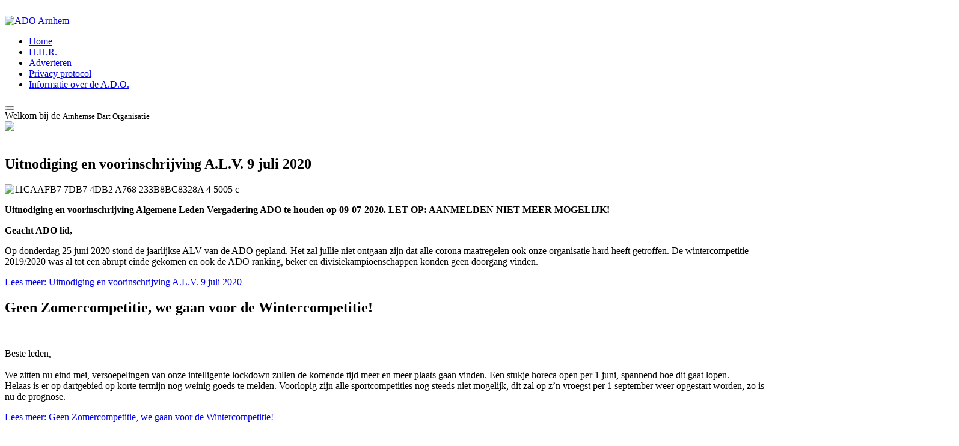

--- FILE ---
content_type: text/html; charset=utf-8
request_url: https://adoarnhem.nl/index.php?iccaldate=2021-09-1&start=30
body_size: 7898
content:
<!DOCTYPE html>
<html xmlns="http://www.w3.org/1999/xhtml" class="j5" xml:lang="nl-nl" lang="nl-nl" dir="ltr">

<head>
  
  <meta charset="utf-8">
	<meta name="generator" content="Joomla! - Open Source Content Management">
	<title>Home</title>
	<link href="/index.php?iccaldate=2021-09-1&amp;format=feed&amp;type=rss" rel="alternate" type="application/rss+xml" title="Home">
	<link href="/index.php?iccaldate=2021-09-1&amp;format=feed&amp;type=atom" rel="alternate" type="application/atom+xml" title="Home">
	<link href="/images/headers/adologo2.png" rel="shortcut icon" type="image/vnd.microsoft.icon">
<link href="/plugins/system/t4/themes/base/vendors/font-awesome5/css/all.min.css?01ee5d" rel="stylesheet">
	<link href="/plugins/system/t4/themes/base/vendors/font-awesome/css/font-awesome.min.css?01ee5d" rel="stylesheet">
	<link href="/media/vendor/joomla-custom-elements/css/joomla-alert.min.css?0.4.1" rel="stylesheet">
	<link href="/plugins/system/t4/themes/base/vendors/js-offcanvas/_css/js-offcanvas.css" rel="stylesheet">
	<link href="https://fonts.googleapis.com/css?family=Montserrat" rel="stylesheet">
	<link href="/templates/t4_bs5_blank/css/template.css?fb5c71af873ce7900aede9cac3489092" rel="stylesheet">
	<link href="/media/t4/css/18.css?3458bf91b44d0ddfd1c0963a0cbb231e" rel="stylesheet">
	<link href="/templates/t4_bs5_blank/local/css/custom.css?92336e4123754f12b5f66ae209f8722d" rel="stylesheet">
<script src="/media/vendor/jquery/js/jquery.min.js?3.7.1"></script>
	<script src="/media/legacy/js/jquery-noconflict.min.js?504da4"></script>
	<script src="/media/vendor/jquery-migrate/js/jquery-migrate.min.js?3.5.2"></script>
	<script type="application/json" class="joomla-script-options new">{"joomla.jtext":{"JSHOW":"Toon","JHIDE":"Verberg","ERROR":"Fout","MESSAGE":"Bericht","NOTICE":"Attentie","WARNING":"Waarschuwing","JCLOSE":"Sluiten","JOK":"Ok","JOPEN":"Open"},"system.paths":{"root":"","rootFull":"https:\/\/adoarnhem.nl\/","base":"","baseFull":"https:\/\/adoarnhem.nl\/"},"csrf.token":"fd19493b7be0d953c7ee340a86acd5d9","system.keepalive":{"interval":1740000,"uri":"\/index.php\/component\/ajax\/?format=json"}}</script>
	<script src="/media/system/js/core.min.js?a3d8f8"></script>
	<script src="/media/vendor/webcomponentsjs/js/webcomponents-bundle.min.js?2.8.0" nomodule defer></script>
	<script src="/media/system/js/joomla-hidden-mail.min.js?80d9c7" type="module"></script>
	<script src="/media/system/js/keepalive.min.js?08e025" type="module"></script>
	<script src="/media/system/js/messages.min.js?9a4811" type="module"></script>
	<script src="/media/vendor/bootstrap/js/dropdown.min.js?5.3.8" type="module"></script>
	<script src="/media/vendor/bootstrap/js/collapse.min.js?5.3.8" type="module"></script>
	<script src="/media/t4/optimize/js/446888c541729e1e3ab4ec635d6ce2eb.js?cd256d95174b2ee563c68fddf5891373"></script>
	<script type="application/ld+json">{"@context":"https://schema.org","@type":"BreadcrumbList","@id":"https://adoarnhem.nl/#/schema/BreadcrumbList/17","itemListElement":[{"@type":"ListItem","position":1,"name":"Home","item":"https://adoarnhem.nl/index.php"}]}</script>


  <meta name="viewport"  content="width=device-width, initial-scale=1, maximum-scale=1, user-scalable=yes"/>
  <style>
    @-webkit-viewport   { width: device-width; }
    @-moz-viewport      { width: device-width; }
    @-ms-viewport       { width: device-width; }
    @-o-viewport        { width: device-width; }
    @viewport           { width: device-width; }
  </style>
  <meta name="HandheldFriendly" content="true"/>
  <meta name="apple-mobile-web-app-capable" content="YES"/>
  <!-- //META FOR IOS & HANDHELD -->
  
</head>

<body class="site-default navigation-default theme-ado layout-default nav-breakpoint-sm oc-desktop com_content view-category item-768 loaded-bs5" data-jver="5">
  
  <div class="t4-offcanvas" data-offcanvas-options='{"modifiers":"right,overlay"}' id="off-canvas-right" role="complementary" style="display:none;">
	<div class="t4-off-canvas-header">
	 		  <a href="https://adoarnhem.nl/" title="ADO Arnhem">
	  	    	  	
	    	      <img class="logo-img" src="/images/headers/adologo2.png" alt="ADO Arnhem">
	    
	  	  </a>
	  		<button type="button" class="close js-offcanvas-close" data-bs-dismiss="modal" aria-hidden="true">×</button>
	</div>

	<div class="t4-off-canvas-body menu-item-drill" data-effect="drill">
		<div class="t4-module module " id="Mod87"><div class="module-inner"><div class="module-ct"><nav class="navbar">
<ul  class="nav navbar-nav ">
<li class="nav-item item-769 deeper dropdown" data-level=1><a href="/index.php/inloggen" itemprop="url" class="nav-link dropdown-toggle" role="button" aria-haspopup="true" aria-expanded="false" data-bs-toggle="dropdown"><span itemprop="name"><span class="menu-item-title">Inloggen</span></span></a><ul class="dropdown-menu" data-bs-popper="static"><li class="nav-item item-225"><a href="/index.php/wintercompetitie-2020-2021/wedstrijd-en-loting-p-d" itemprop="url" class="dropdown-item"><span itemprop="name"><span class="menu-item-title">Loting / uitslagen P/D 2025</span></span></a></li><li class="nav-item item-168"><a href="/index.php/wintercompetitie-2020-2021/speelgelegenheden?view=locations" itemprop="url" class="dropdown-item"><span itemprop="name"><span class="menu-item-title">Speelgelegenheden</span></span></a></li></ul></li><li class="nav-item item-163"><a href="/index.php/bekercompetitie" itemprop="url" class="nav-link"><span itemprop="name"><span class="menu-item-title">Bekercompetitie</span></span></a></li><li class="nav-item item-389 deeper dropdown parent" data-level=1><a href="/index.php/zomeravondcompetitie-2024" itemprop="url" class="nav-link dropdown-toggle" role="button" aria-haspopup="true" aria-expanded="false" data-bs-toggle="dropdown"><span itemprop="name"><span class="menu-item-title">Zomeravondcompetitie 2025</span></span></a><ul class="dropdown-menu" data-bs-popper="static"><li class="nav-item item-751"><a href="/index.php/zomeravondcompetitie-2024/de-regels-en-het-schema" itemprop="url" class="dropdown-item"><span itemprop="name"><span class="menu-item-title">De regels en het schema</span></span></a></li><li class="nav-item item-770"><a href="/index.php/zomeravondcompetitie-2024/teams-zomer-2025" itemprop="url" class="dropdown-item"><span itemprop="name"><span class="menu-item-title">Teams</span></span></a></li></ul></li></ul></nav></div></div></div>
	</div>

	</div>
  <div class="t4-wrapper">
    <div class="t4-content">
      <div class="t4-content-inner">
        
<div id="t4-header" class="t4-section  t4-header  t4-palette-mainnav"><div class="bg-overlay bg-overlay-image">&nbsp;</div>
<div class="t4-section-inner container"><!-- HEADER BLOCK -->
<header class="header-block header-block-2">
  <div class="container-xxl">
    <div class="header-wrap d-flex align-items-center justify-content-between collapse-static">
      <div class="navbar-brand logo-image">
    <a href="https://adoarnhem.nl/" title="ADO Arnhem">
        	
          <img class="logo-img" width="150" height="142" src="/images/headers/adologo2.png" alt="ADO Arnhem" />
    
    </a>
  </div>


      <div class="t4-navbar mx-auto collapse-static">
        
<nav class="navbar navbar-expand-sm">
<button class="navbar-toggler" type="button" data-bs-toggle="collapse" data-bs-target="#t4-megamenu-mainmenu" aria-controls="t4-megamenu-mainmenu" aria-expanded="false" aria-label="Toggle navigation" style="display: none;">
    <i class="fa fa-bars toggle-bars"></i>
</button>
	<div id="t4-megamenu-mainmenu" class="t4-megamenu collapse navbar-collapse slide animate" data-duration="400">

<ul class="nav navbar-nav level0"  itemscope="itemscope" itemtype="http://www.schema.org/SiteNavigationElement">
<li class="nav-item default current active" data-id="768" data-level="1"><a href="/index.php" itemprop="url" class="nav-link" aria-current="page"><span itemprop="name"><span class="menu-item-title">Home</span></span></a></li><li class="nav-item" data-id="164" data-level="1"><a href="/index.php/huishoudelijk-reglement" itemprop="url" class="nav-link"><span itemprop="name"><span class="menu-item-title">H.H.R.</span></span></a></li><li class="nav-item" data-id="159" data-level="1"><a href="/index.php/adverteren" itemprop="url" class="nav-link"><span itemprop="name"><span class="menu-item-title">Adverteren</span></span></a></li><li class="nav-item" data-id="377" data-level="1"><a href="/index.php/privacy-protocol" itemprop="url" class="nav-link"><span itemprop="name"><span class="menu-item-title">Privacy protocol</span></span></a></li><li class="nav-item" data-id="558" data-level="1"><a href="/index.php/informatie-over-de-a-d-o" itemprop="url" class="nav-link"><span itemprop="name"><span class="menu-item-title">Informatie over de A.D.O.</span></span></a></li></ul></div>
</nav>

      </div>

      <div class="t4-header-r d-flex align-items-center">
        
        <nav class="navbar-expand-sm">
    <button class="navbar-toggler" type="button" data-bs-toggle="collapse" data-bs-target="#t4-megamenu-mainmenu" aria-controls="t4-megamenu-mainmenu" aria-expanded="false" aria-label="Toggle navigation">
        <i class="fa fa-bars toggle-bars"></i>
    </button>
</nav>
        <span id="triggerButton" class="btn js-offcanvas-trigger t4-offcanvas-toggle" data-offcanvas-trigger="off-canvas-right"><i class="fa fa-bars toggle-bars"></i></span>
      </div>
    </div>
    <div class="slogan">
   		<div class="sloganr">
    		<span class="site-start">Welkom bij de</span>      <small class="site-slogan">Arnhemse Dart Organisatie</small>
  		</div>
  
  		<div class="darter red t4-header-r "><img class="sloganimage" src="/images/headers/ADOdarter.png"></div>
    </div>
  </div>
</header>
<!-- // HEADER BLOCK --></div>
</div>

<div id="t4-main-body" class="t4-section  t4-main-body  t4-palette-blue"><div class="bg-overlay bg-overlay-image">&nbsp;</div>
<div class="t4-section-inner container-fluid"><div class="t4-row row">
<div class="t4-col component col-md-8 t4-palette-main">
<div id="system-message-container" aria-live="polite"></div>
<div class="com-content-category-blog blog" itemscope itemtype="https://schema.org/Blog">
	
		
	
	
	
	
				<div class="com-content-category-blog__items blog-items items-leading ">
							<div class="com-content-category-blog__item blog-item"
					itemprop="blogPost" itemscope itemtype="https://schema.org/BlogPosting">
					<div class="blog-item-content"><!-- Double divs required for IE11 grid fallback -->
						

<div class="item-content">
			<div class="system-unpublished">
	
	
	<div class="page-header">
					<h2 itemprop="headline">
									Uitnodiging en voorinschrijving A.L.V. 9 juli 2020							</h2>
		
		
			</div>

	<div class="article-aside">

				
		
		
	</div>

		
						
		
	<div class="item-intro">
		<p><img src="/images/11CAAFB7-7DB7-4DB2-A768-233B8BC8328A_4_5005_c.jpeg" alt="11CAAFB7 7DB7 4DB2 A768 233B8BC8328A 4 5005 c" /></p>
<p><strong>Uitnodiging en voorinschrijving Algemene Leden Vergadering ADO te houden op 09-07-2020. L</strong><strong>ET OP: AANMELDEN NIET MEER MOGELIJK!</strong><strong><br /></strong></p>
<p><strong>Geacht ADO lid,</strong></p>
<p>Op donderdag 25 juni 2020 stond de jaarlijkse ALV van de ADO gepland. Het zal jullie niet ontgaan zijn dat alle corona maatregelen ook onze organisatie hard heeft getroffen. De wintercompetitie 2019/2020 was al tot een abrupt einde gekomen en ook de ADO ranking, beker en divisiekampioenschappen konden geen doorgang vinden.</p>
	</div>
	
	
	
		
<p class="readmore">
			<a class="btn btn-readmore" href="/index.php/567-uitnodiging-en-voorinschrijving-a-l-v-9-juli-2020" itemprop="url" aria-label="Lees meer &hellip; Uitnodiging en voorinschrijving A.L.V. 9 juli 2020">
			Lees meer: Uitnodiging en voorinschrijving A.L.V. 9 juli 2020		</a>
	</p>

	
		</div>
	</div>

					</div>
				</div>
											<div class="com-content-category-blog__item blog-item"
					itemprop="blogPost" itemscope itemtype="https://schema.org/BlogPosting">
					<div class="blog-item-content"><!-- Double divs required for IE11 grid fallback -->
						

<div class="item-content">
			<div class="system-unpublished">
	
	
	<div class="page-header">
					<h2 itemprop="headline">
									Geen Zomercompetitie, we gaan voor de Wintercompetitie!							</h2>
		
		
			</div>

	<div class="article-aside">

				
		
		
	</div>

		
						
		
	<div class="item-intro">
		<p><img src="/images/wel-of-niet.jpg" alt="" width="150" height="109" /></p>
<p>Beste leden,<br /> &nbsp;<br /> We zitten nu eind mei, versoepelingen van onze intelligente lockdown zullen de komende tijd meer en meer plaats gaan vinden. Een stukje horeca open per 1 juni, spannend hoe dit gaat lopen.<br /> Helaas is er op dartgebied op korte termijn nog weinig goeds te melden. Voorlopig zijn alle sportcompetities nog steeds niet mogelijk, dit zal op z’n vroegst per 1 september weer opgestart worden, zo is nu de prognose.</p>
	</div>
	
	
	
		
<p class="readmore">
			<a class="btn btn-readmore" href="/index.php/566-geen-zomercompetitie-we-gaan-voor-de-wintercompetitie" itemprop="url" aria-label="Lees meer &hellip; Geen Zomercompetitie, we gaan voor de Wintercompetitie!">
			Lees meer: Geen Zomercompetitie, we gaan voor de Wintercompetitie!		</a>
	</p>

	
		</div>
	</div>

					</div>
				</div>
									</div>
	
	
							<div class="com-content-category-blog__items blog-items">
		<div class="items-row cols-1 row">
		
				<div class="col-12 col-md-12 col-lg-12">
					<div class="item" itemprop="blogPost" itemscope itemtype="https://schema.org/BlogPosting">
						

<div class="item-content">
			<div class="system-unpublished">
	
	
	<div class="page-header">
					<h2 itemprop="headline">
									Bericht van de voorzitter							</h2>
		
		
			</div>

	<div class="article-aside">

				
		
		
	</div>

		
						
		
	<div class="item-intro">
		<div class="_2cuy _3dgx" style="white-space: pre-wrap; margin: 0px; padding: 0px; font-family: system-ui, -apple-system, system-ui, '.SFNSText-Regular', sans-serif; color: #1c1e21; font-size: 14px; font-style: normal; font-weight: 400; letter-spacing: normal; orphans: 2; text-align: start; text-indent: 0px; text-transform: none; widows: 2; word-spacing: 0px; background-color: #ffffff;" data-block="true" data-editor="6ck7b" data-offset-key="2pmj9-0-0">
<div class="_1mf _1mj" style="position: relative; white-space: pre-wrap; direction: ltr; text-align: left; font-family: inherit;" data-offset-key="2pmj9-0-0"><span style="font-family: inherit;" data-offset-key="2pmj9-0-0"><span style="font-family: inherit;" data-text="true"></span></span><span style="font-family: inherit;">Heteren April 2020</span></div>
</div>
<div class="_2cuy _3dgx" style="white-space: pre-wrap; margin: 0px; padding: 6px 0px 0px; font-family: system-ui, -apple-system, system-ui, '.SFNSText-Regular', sans-serif; color: #1c1e21; font-size: 14px; font-style: normal; font-weight: 400; letter-spacing: normal; orphans: 2; text-align: start; text-indent: 0px; text-transform: none; widows: 2; word-spacing: 0px; background-color: #ffffff;" data-block="true" data-editor="6ck7b" data-offset-key="767up-0-0">
<div class="_1mf _1mj" style="position: relative; white-space: pre-wrap; direction: ltr; text-align: left; font-family: inherit;" data-offset-key="767up-0-0"><span style="font-family: inherit;" data-offset-key="767up-0-0"><span style="font-family: inherit;" data-text="true">Beste leden,</span></span></div>
</div>
<div class="_2cuy _3dgx" style="white-space: pre-wrap; margin: 0px; padding: 6px 0px 0px; font-family: system-ui, -apple-system, system-ui, '.SFNSText-Regular', sans-serif; color: #1c1e21; font-size: 14px; font-style: normal; font-weight: 400; letter-spacing: normal; orphans: 2; text-align: start; text-indent: 0px; text-transform: none; widows: 2; word-spacing: 0px; background-color: #ffffff;" data-block="true" data-editor="6ck7b" data-offset-key="7naud-0-0">
<div class="_1mf _1mj" style="position: relative; white-space: pre-wrap; direction: ltr; text-align: left; font-family: inherit;" data-offset-key="7naud-0-0"><span style="font-family: inherit;" data-offset-key="7naud-0-0"><span style="font-family: inherit;" data-text="true">Achter de schermen zijn we hard aan het peinzen hoe nu verder met de dartsport. Zolang de 1,5 meter criteria erop zit vanuit de regering word dit een lastig verhaal. </span></span></div>
</div>
<div class="_2cuy _3dgx" style="white-space: pre-wrap; margin: 0px; padding: 6px 0px 0px; font-family: system-ui, -apple-system, system-ui, '.SFNSText-Regular', sans-serif; color: #1c1e21; font-size: 14px; font-style: normal; font-weight: 400; letter-spacing: normal; orphans: 2; text-align: start; text-indent: 0px; text-transform: none; widows: 2; word-spacing: 0px; background-color: #ffffff;" data-block="true" data-editor="6ck7b" data-offset-key="a3gu5-0-0">
<div class="_1mf _1mj" style="position: relative; white-space: pre-wrap; direction: ltr; text-align: left; font-family: inherit;" data-offset-key="a3gu5-0-0"><span style="font-family: inherit;" data-offset-key="a3gu5-0-0"><span style="font-family: inherit;" data-text="true">Welke cafés bestaan er straks nog en houden het hoofd boven water in deze moeilijke periode. Grootschalige evenementen zijn überhaupt verboden tot September. </span></span></div>
</div>
<div class="_2cuy _3dgx" style="white-space: pre-wrap; margin: 0px; padding: 6px 0px 0px; font-family: system-ui, -apple-system, system-ui, '.SFNSText-Regular', sans-serif; color: #1c1e21; font-size: 14px; font-style: normal; font-weight: 400; letter-spacing: normal; orphans: 2; text-align: start; text-indent: 0px; text-transform: none; widows: 2; word-spacing: 0px; background-color: #ffffff;" data-block="true" data-editor="6ck7b" data-offset-key="6j9-0-0">
<div class="_1mf _1mj" style="position: relative; white-space: pre-wrap; direction: ltr; text-align: left; font-family: inherit;" data-offset-key="6j9-0-0">	</div>
	
	
	
		
<p class="readmore">
			<a class="btn btn-readmore" href="/index.php/565-bericht-van-de-voorzitter-2" itemprop="url" aria-label="Lees meer &hellip; Bericht van de voorzitter">
			Lees meer: Bericht van de voorzitter		</a>
	</p>

	
		</div>
	</div>

					</div><!-- end item -->
				</div><!-- end span -->
			
		
				<div class="col-12 col-md-12 col-lg-12">
					<div class="item" itemprop="blogPost" itemscope itemtype="https://schema.org/BlogPosting">
						

<div class="item-content">
			<div class="system-unpublished">
	
	
	<div class="page-header">
					<h2 itemprop="headline">
									Stand ADO / OLB ranking							</h2>
		
		
			</div>

	<div class="article-aside">

				
		
		
	</div>

		
						
		
	<div class="item-intro">
		<p></p>
<p><img src="/images/tussenstand.jpeg" alt="tussenstand.jpeg" width="207" height="116" /></p>
<p>De uitslagen van de tweede ranking zijn verwerkt, <a href="/index.php/ado-olb-ranking">klik hier voor meer info.</a></p>	</div>
	
	
	
		</div>
	</div>

					</div><!-- end item -->
				</div><!-- end span -->
			
		
				<div class="col-12 col-md-12 col-lg-12">
					<div class="item" itemprop="blogPost" itemscope itemtype="https://schema.org/BlogPosting">
						

<div class="item-content">
			<div class="system-unpublished">
	
	
	<div class="page-header">
					<h2 itemprop="headline">
									We hebben iets nieuws - Fotogalerij							</h2>
		
		
			</div>

	<div class="article-aside">

				
		
		
	</div>

		
						
		
	<div class="item-intro">
		<p>We hebben iets nieuws - Fotogalerij</p>
<p>Een geheel nieue fotomodule met veel mogelijkheden, bijvoorbeeld:</p>
	</div>
	
	
	
		
<p class="readmore">
			<a class="btn btn-readmore" href="/index.php/563-we-hebben-iets-nieuws-fotogalerij" itemprop="url" aria-label="Lees meer &hellip; We hebben iets nieuws - Fotogalerij">
			Lees meer: We hebben iets nieuws - Fotogalerij		</a>
	</p>

	
		</div>
	</div>

					</div><!-- end item -->
				</div><!-- end span -->
			
		
				<div class="col-12 col-md-12 col-lg-12">
					<div class="item" itemprop="blogPost" itemscope itemtype="https://schema.org/BlogPosting">
						

<div class="item-content">
			<div class="system-unpublished">
	
	
	<div class="page-header">
					<h2 itemprop="headline">
									Even voorstellen - Luc Peters							</h2>
		
		
			</div>

	<div class="article-aside">

				
		
		
	</div>

		
						
		
	<div class="item-intro">
		<p>De ADO stimuleert darters welke de sport omarmen, dit conform de afspraak vanuit het Huishoudelijk reglement. Graag stellen wij hierbij Luc Peters voor.</p>
<p><img src="/images/76646844_2298548443588589_6071728758786621440_n.jpg" alt="76646844_2298548443588589_6071728758786621440_n.jpg" width="150" height="150" /></p>
<p class="p1" style="color: #000000; font-family: Helvetica; font-size: 12px; font-style: normal; font-weight: normal; letter-spacing: normal; text-align: start; text-indent: 0px; text-transform: none; white-space: normal; word-spacing: 0px; text-decoration: none; margin: 0px; line-height: normal;"><span class="s1">Mijn naam is Luc Peters ik ben 26 jaar oud en woon in Bergen. Ik woon samen met Carla Gerritzen en zoontje Luuk. Ik ben werkzaam in de logistiek.</span></p>
	</div>
	
	
	
		
<p class="readmore">
			<a class="btn btn-readmore" href="/index.php/561-even-voorstellen-luc-peters" itemprop="url" aria-label="Lees meer &hellip; Even voorstellen - Luc Peters">
			Lees meer: Even voorstellen - Luc Peters		</a>
	</p>

	
		</div>
	</div>

					</div><!-- end item -->
				</div><!-- end span -->
			
					</div>
		</div>
	
			<div class="items-more">
			<section class="items-more">
	<h3>Meer artikelen &hellip;</h3>
	<ol class="com-content-category-blog__links nav nav-tabs nav-stacked">
					<li class="com-content-category-blog__link">
				<a href="/index.php/558-finaledag-zomercompetitie-2">
					Finaledag Zomercompetitie</a>
			</li>
					<li class="com-content-category-blog__link">
				<a href="/index.php/548-win-een-winmau-blade-5-bord-2">
					Win een Winmau Blade 5 bord! De eerste winnaar is bekend!</a>
			</li>
					<li class="com-content-category-blog__link">
				<a href="/index.php/549-uitnodiging-algemene-leden-vergadering-27-juni-2019">
					Uitnodiging Algemene Leden Vergadering 27 juni 2019</a>
			</li>
					<li class="com-content-category-blog__link">
				<a href="/index.php/adverteren">
					Adverteren</a>
			</li>
					<li class="com-content-category-blog__link">
				<a href="/index.php/546-win-een-winmau-blade-5-bord">
					Win een Winmau Blade 5 bord!</a>
			</li>
					<li class="com-content-category-blog__link">
				<a href="/index.php/547-tussenstand-na-de-3de-ado-olb-ranking">
					Tussenstand na de 3de ADO - OLB Ranking</a>
			</li>
			</ol>
</section>
		</div>
	
				<div class="pagination-wrap">
			<nav role="navigation" aria-label="Paginering">
	<ul class="pagination">
			<li class="page-item">
		<a aria-label="Ga naar de start pagina" href="/index.php" class="page-link">
			<span class="fa fa-angle-double-left" aria-hidden="true"></span>		</a>
	</li>
			<li class="page-item">
		<a aria-label="Ga naar de vorige pagina" href="/index.php?start=24" class="page-link">
			<span class="fa fa-angle-left" aria-hidden="true"></span>		</a>
	</li>

						<li class="page-item">
		<a aria-label="Ga naar pagina 1" href="/index.php" class="page-link">
			1		</a>
	</li>
						<li class="page-item">
		<a aria-label="Ga naar pagina 2" href="/index.php?start=6" class="page-link">
			2		</a>
	</li>
						<li class="page-item">
		<a aria-label="Ga naar pagina 3" href="/index.php?start=12" class="page-link">
			3		</a>
	</li>
						<li class="page-item">
		<a aria-label="Ga naar pagina 4" href="/index.php?start=18" class="page-link">
			4		</a>
	</li>
						<li class="page-item">
		<a aria-label="Ga naar pagina 5" href="/index.php?start=24" class="page-link">
			5		</a>
	</li>
							<li class="active page-item">
		<span aria-current="true" aria-label="Pagina 6" class="page-link">6</span>
	</li>
						<li class="page-item">
		<a aria-label="Ga naar pagina 7" href="/index.php?start=36" class="page-link">
			7		</a>
	</li>
						<li class="page-item">
		<a aria-label="Ga naar pagina 8" href="/index.php?start=42" class="page-link">
			8		</a>
	</li>
						<li class="page-item">
		<a aria-label="Ga naar pagina 9" href="/index.php?start=48" class="page-link">
			9		</a>
	</li>
						<li class="page-item">
		<a aria-label="Ga naar pagina 10" href="/index.php?start=54" class="page-link">
			10		</a>
	</li>
		
			<li class="page-item">
		<a aria-label="Ga naar de volgende pagina" href="/index.php?start=36" class="page-link">
			<span class="fa fa-angle-right" aria-hidden="true"></span>		</a>
	</li>
			<li class="page-item">
		<a aria-label="Ga naar de einde pagina" href="/index.php?start=96" class="page-link">
			<span class="fa fa-angle-double-right" aria-hidden="true"></span>		</a>
	</li>
	</ul>
</nav>
							<p class="counter">
					Pagina 6 van 17				</p>
					</div>
	</div>

</div>
<div class="t4-col test col-sm t4-palette-side-l order-md-first">
<!-- html in here -->
<p>&nbsp;</p>
</div>
<div class="t4-col sidebar-r col-sm col-md-2 t4-palette-column">
<div class="t4-module module " id="Mod95"><div class="module-inner"><h3 class="module-title "><span>Dartnieuws in de media</span></h3><div class="module-ct">        <div style="direction: ltr;" class="text-left feed">
                    <img src="https://sportnieuws.nl/images/sportnieuws_def_image_2.png" alt="Sportnieuws.nl - Darts RSS export nieuws.">        

    <!-- Show items -->
                <ul class="newsfeed">
                                            <li>
                                            <span class="feed-link">
                        <a href="https://sportnieuws.nl/darts/nieuws/topdarter-raymond-van-barneveld-onthult-echte-reden-voor-afwezigheid-world-masters-goed-geld-verdienen-2026012311111044562/" target="_blank" rel="noopener">
                        Topdarter Raymond van Barneveld onthult échte reden voor afwezigheid World Masters: 'Goed geld verdienen'</a></span>
                    
                    
                                            <div class="feed-item-description">
                        Raymond van Barneveld maakte donderdag bekend dat hij niet zal deelnemen aan de Winmau World Masters. Er werd gesproken over een blessure van de topdarter waardoor hij niet meedoet, maar er blijkt een andere reden te zijn voor zijn afwezigheid. "Je gaat een rekensommetje maken.”                        </div>
                                    </li>
                                            <li>
                                            <span class="feed-link">
                        <a href="https://sportnieuws.nl/darts/nieuws/gian-van-veen-staat-voor-pikant-debuut-in-premier-league-darts-eerste-kwartfinale-met-michael-van-gerwen-in-week-7-2026012213010801979/" target="_blank" rel="noopener">
                        Gian van Veen staat voor pikant debuut in Premier League Darts, eerste kwartfinale met Michael van Gerwen in week 7</a></span>
                    
                    
                                            <div class="feed-item-description">
                        Het nieuwe dartsseizoen is alweer vertrokken. De voorbije weken speelde de absolute top op twee invitatietoernooitjes in de World Series. Een groot gedeelte daarvan komt ook uit in de Premier League Darts, onder wie Michael van Gerwen en Gian van Veen. Zij weten nu waar ze aan toe zijn, het speelschema van de Premier League is bekend.                        </div>
                                    </li>
                                            <li>
                                            <span class="feed-link">
                        <a href="https://sportnieuws.nl/darts/nieuws/topdarter-raymond-van-barneveld-neemt-ingrijpend-besluit-over-world-masters-2026012211003921351/" target="_blank" rel="noopener">
                        Topdarter Raymond van Barneveld neemt ingrijpend besluit over World Masters</a></span>
                    
                    
                                            <div class="feed-item-description">
                        Opvallend nieuws rondom Raymond van Barneveld. De topdarter doet aan het einde van deze maand niet mee aan de Winmau World Masters en heeft daar een bijzondere reden voor.                        </div>
                                    </li>
                                            <li>
                                            <span class="feed-link">
                        <a href="https://sportnieuws.nl/darts/nieuws/alweer-einde-verhaal-voor-opvolger-van-beroemde-mastercaller-bij-pdc-die-maakt-een-paar-foutjes-2026012118460024112/" target="_blank" rel="noopener">
                        Alweer einde verhaal voor opvolger van beroemde mastercaller bij PDC? 'Die maakt een paar foutjes...'</a></span>
                    
                    
                                            <div class="feed-item-description">
                        Het gemis van John McDonald bij de PDC is voelbaar. De populaire mastercaller stopte na het afgelopen WK darts. Zijn opvolger, Lewis Jones, weet het nog niet helemaal waar te maken, ziet ex-prof Vincent van der Voort.                        </div>
                                    </li>
                                            <li>
                                            <span class="feed-link">
                        <a href="https://sportnieuws.nl/darts/nieuws/jarige-topdarter-luke-littler-19-krijgt-in-dubai-bijzondere-boodschap-van-zijn-vriendin-voor-altijd-2026012115051332956/" target="_blank" rel="noopener">
                        Jarige topdarter Luke Littler (19) krijgt in Dubai bijzondere boodschap van zijn vriendin: 'Voor altijd'</a></span>
                    
                    
                                            <div class="feed-item-description">
                        Luke Littler viert woensdag zijn pas negentiende verjaardag. Dat doet de Engelse topdarter samen met zijn vriendin Faith Miller in Dubai. Daar krijgt hij een heel bijzondere boodschap van haar te horen.                        </div>
                                    </li>
                    </ul>
            </div>
    </div></div></div><div class="t4-module module " id="Mod16"><div class="module-inner"><h3 class="module-title "><span>Inlogformulier </span></h3><div class="module-ct"><form id="login-form" class="mod-login" action="/index.php?iccaldate=2021-09-1&amp;start=30" method="post">

			<div class="mod-login__pretext pretext">
			<p>Wil je niks missen? Log dan in!!!
Geen account? Maak deze snel aan. Klik dan op registreer onder het inlogscherm.</p>
		</div>
	
	<div class="mod-login__userdata userdata">
		<div class="mod-login__username form-group">
							<div class="input-group">
					<input id="modlgn-username" type="text" name="username" class="form-control" placeholder="Gebruikersnaam">
					<span class="input-group-append">
						<label for="modlgn-username" class="sr-only">Gebruikersnaam</label>
						<span class="input-group-text icon-user hasTooltip" title="Gebruikersnaam"></span>
					</span>
				</div>
					</div>

		<div class="mod-login__password form-group">
							<div class="input-group">
					<input id="modlgn-passwd" type="password" name="password" class="form-control" placeholder="Wachtwoord">
					<span class="input-group-append">
						<span class="sr-only">Toon</span>
						<span class="input-group-text icon-lock" aria-hidden="true"></span>
					</span>
				</div>
					</div>

					
		

		
		<div class="mod-login__submit form-group">
			<button type="submit" name="Submit" class="btn btn-primary">Inloggen</button>
		</div>

					<ul class="mod-login__options list-unstyled">
							<li>
					<a href="/index.php/component/users/registration?Itemid=768">
					Registreer <span class="icon-arrow-right"></span></a>
				</li>
							<li>
					<a href="/index.php/component/users/remind?Itemid=768">
					Gebruikersnaam vergeten?</a>
				</li>
				<li>
					<a href="/index.php/component/users/reset?Itemid=768">
					Wachtwoord vergeten?</a>
				</li>
			</ul>
		<input type="hidden" name="option" value="com_users">
		<input type="hidden" name="task" value="user.login">
		<input type="hidden" name="return" value="aW5kZXgucGhwP0l0ZW1pZD03Njg=">
		<input type="hidden" name="fd19493b7be0d953c7ee340a86acd5d9" value="1">	</div>
	</form>
</div></div></div>
</div>
<div class="t4-col test col-sm t4-palette-side-r">
<!-- html in here -->
<p>&nbsp;</p>
</div>
</div></div>
</div>

<div id="t4-banners" class="t4-section  t4-banners"><div class="bg-overlay bg-overlay-image">&nbsp;</div>
<div class="t4-section-inner container"><div class="mod-banners bannergroup">

    <div class="mod-banners__item banneritem">
                                        <a href="https://www.livetipsportal.com/nl/" target="_blank" rel="noopener noreferrer" title="livetipsportal.com/nl/"><img src="/images/banners/livetipsportal.comnl.jpg" alt="livetipsportal.com/nl/"></a>            </div>
    <div class="mod-banners__item banneritem">
                                                                                                                                                                                                                                                                                                                                                                                                                                        <a
                            href="/index.php/component/banners/click/82" target="_blank" rel="noopener noreferrer"
                            title="Dens">
                            <img src="https://adoarnhem.nl/images/banners/Dens.jpg" alt="Dens" width="200" height="200">                        </a>
                                                            </div>
    <div class="mod-banners__item banneritem">
                                                                                                                                                                                                                                                                                                                                                                                                                                        <a
                            href="/index.php/component/banners/click/81" target="_blank" rel="noopener noreferrer"
                            title="Maakmeesters">
                            <img src="https://adoarnhem.nl/images/banners/ADO%20adv%20Maakmeesters.png" alt="Maakmeesters" width="200" height="200">                        </a>
                                                            </div>
    <div class="mod-banners__item banneritem">
                                                                                                                                                                                                                                                                                                                                                                                                                                        <a
                            href="/index.php/component/banners/click/63" target="_blank" rel="noopener noreferrer"
                            title="E-boekhouden">
                            <img src="https://adoarnhem.nl/images/banners/E-boekhouden.jpg" alt="E-boekhouden" width="200" height="200">                        </a>
                                                            </div>

</div>
</div>
</div>

<div id="t4-breadcrumbs" class="t4-section  t4-breadcrumbs  t4-palette-blue"><div class="bg-overlay bg-overlay-image">&nbsp;</div>
<div class="t4-section-inner container"><nav role="navigation" aria-label="Kruimelpad">
	<ol itemscope itemtype="https://schema.org/BreadcrumbList" class="mod-breadcrumbs breadcrumb">
					<li>U bevindt zich hier: &#160;</li>
		
						
				<li aria-current="page" itemprop="itemListElement" itemscope itemtype="https://schema.org/ListItem" class="mod-breadcrumbs__item breadcrumb-item active">
					<a itemprop="item" href="/index.php"><span itemprop="name">Home</span></a>					<meta itemprop="position" content="1">
				</li>
				</ol>
    </nav>
</div>
</div>

<div id="t4-footnav" class="t4-section  t4-footnav"><div class="bg-overlay bg-overlay-image">&nbsp;</div>

</div>

<a href='javascript:' id='back-to-top'><i class='fa fa-chevron-up'></i></a>
      </div>
    </div>
  </div>
  
</body>
</html>
